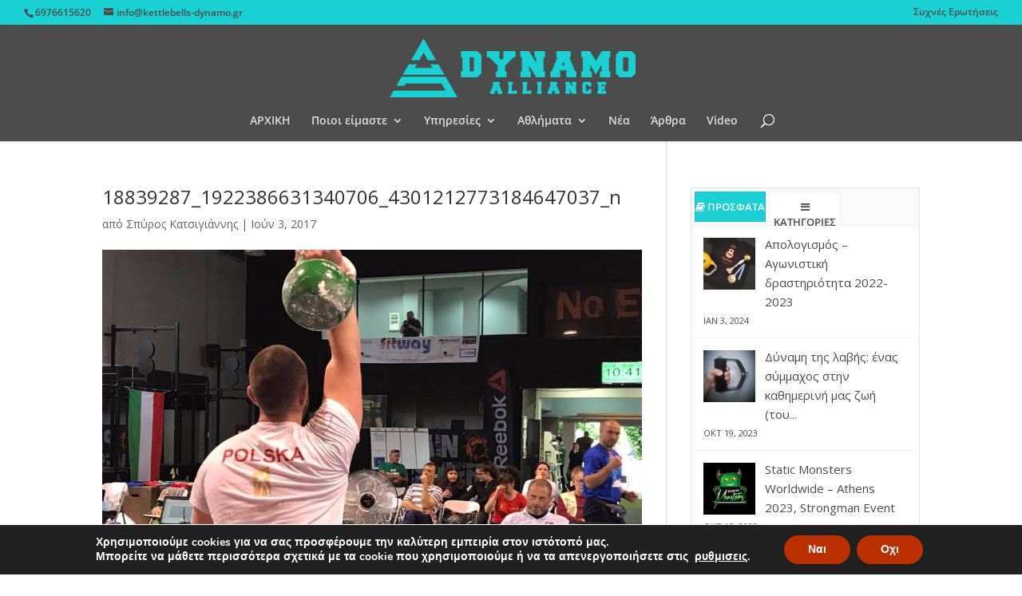

--- FILE ---
content_type: text/css
request_url: https://kettlebells-dynamo.gr/wp-content/plugins/wp-tab-widget-pro/css/wp-tab-widget-pro.css?ver=6.0.11
body_size: 2599
content:
.widget_wpt a:focus { box-shadow: none }
.wpt_widget_content, .wptp_widget_content {
    position: relative;
    border: 1px solid #E4E4E4;
}
.wpt-tabs, .wptp-list { margin: 0 }
.wpt_widget_content img, .wptp_widget_content img {
    max-width: 100%;
    height: auto;
}
.wpt_widget_content a, .wptp_widget_content a {
    color: #444;
    text-decoration: none;
}
.wptp_widget_content ul { margin: 0!important }
.wpt_widget_content ul.wpt-tabs li, .wptp_widget_content ul.wptp-tabs li {
    list-style: none;
    display: block;
    width: 50%;
    float: left;
    text-align: center;
    margin: 0;
    padding: 0 !important;
}
.wpt_widget_content ul.wpt-tabs li { width: 50% }
.wptp_widget_content ul.wptp-tabs li { width: 33.333333333% }
.wpt_widget_content ul.has-1-tabs li {
    width: 100%;
    float: none;
    margin: 0 auto;
}
.wpt_widget_content ul.has-2-tabs li {

}
.wpt_widget_content ul.has-3-tabs li { width: 33.333% }
.wpt_widget_content ul.has-4-tabs li { width: 50% }
.wpt_widget_content .has-4-tabs .tab_title.selected a { border-bottom: 1px solid #E4E4E4 }
.wpt_widget_content .has-4-tabs .tab_title:nth-child(3) a, .wpt_widget_content .has-4-tabs .tab_title:nth-child(5) a, .wpt_widget_content .has-4-tabs .tab_title:nth-child(5) a, .wpt_widget_content .has-4-tabs .tab_title:nth-child(7) a { border-left: 0 }
.wpt_widget_content .tab_title a, .wptp_widget_content .tab_title a {
    display: block;
    background: #f0f0f0;
    border-left: 1px solid #E4E4E4;
    border-bottom: 1px solid #E4E4E4;
    padding: 2px 0 4px;
    line-height: 2.4;
    text-decoration: none;
    position: relative;
    font-weight: bold;
}
.wptp_widget_content .tab_title a { font-size: 13px }
.wpt_widget_content .tab_title a .fa { margin-right: 3px }
.wpt_widget_content .tab_title:first-child a, .wptp_widget_content .tab_title:first-child a {
    margin-left: 0;
    border-left: 0;
}
.wpt_widget_content .tab_title.selected a, .wptp_widget_content .tab_title.selected a {
    background: #fff;
    border-bottom: 1px solid #fff;
}
.wptp_widget_content ul.wptp-tabs li:nth-child(3n+1) a {
    clear: left;
    border-left: 0;
}
.wpt_widget_content .inside, .wptp_widget_content .inside { background: #fff }
.wpt_widget_content .inside { padding-top: 10px }
.wpt_widget_content .tab-content li, .wptp_widget_content .tab-content li {
    list-style-type: none;
    float: left;
    width: 100%;
    box-sizing: border-box;
    text-align: left;
    color: #444;
    background: none;
    position: relative;
}
.wpt_widget_content .tab-content li {
    margin: 0 0 11px 0;
    padding: 0px 15px 15px 15px;
    border-bottom: 1px solid #E4E4E4;
}
.wptp_widget_content .tab-content li {
    margin: 0 0 0 0;
    padding: 11px 15px 15px 15px;
    border-bottom: 1px solid rgba(0, 0, 0, 0.1);
}
.wpt_widget_content .tab-content li:last-child, .wptp_widget_content .tab-content > li:last-child {
    border: none;
    margin-bottom: 0;
}
.wpt_widget_content .tab-content li:first-child, .wptp_widget_content .tab-content > li:first-child { padding-top: 5px }
.wpt_thumb_small, .wptp_thumb_small {
    float: left;
    margin-right: 12px;
    padding-top: 4px;
    /*width: 65px;
    height: 65px;*/
    overflow: hidden;
}
.wpt_thumb_small.wpt_thumb_align_right, .wptp_thumb_small.wptp_thumb_align_right {
    float: right;
    margin-right: 0;
    margin-left: 12px;
}
.wpt_thumb_custom, .wptp_thumb_custom {
    float: left;
    margin-right: 12px;
    padding-top: 4px;
    overflow: hidden;
}
.wpt_thumb_custom.wpt_thumb_align_right, .wptp_thumb_custom.wptp_thumb_align_right {
    float: right;
    margin-right: 0;
    margin-left: 12px;
}
.wpt_thumb_large, .wpt_thumb_custom.wpt_thumb_align_none, .wptp_thumb_large, .wptp_thumb_custom.wptp_thumb_align_none {
    float: none;
    max-width: 100%;
    display: inline-block;
    margin: 0 auto 4px;
    position: relative;
}
.wpt_widget_content .entry-title, .wptp_widget_content .entry-title {
    font-weight: bold;
    margin: 0;
    padding: 0;
}
.wpt_widget_content .wpt-postmeta, .wpt_comment_content, .wpt_excerpt {
    color: #999;
    font-size: 13px;
}
.wpt_widget_content .wpt-postmeta.woocommerce { margin-top: 3px }
.wpt_widget_content .wpt-postmeta.woocommerce .star-rating { color: #FFB300 }
.wpt_widget_content .wp-post-image, .wptp_widget_content .wp-post-image { margin: 0 !important }
.wptp_widget_content .wptp-postmeta {
    color: #999;
    font-size: 11px;
    text-transform: uppercase;
    line-height: 1.2;
}
.wptp_widget_content .wptp-postmeta .star-rating { margin: 0!important }
.wptp_excerpt p, .wptp_comment_content { color: #999 }
/* Comments */
.wpt_avatar, .wptp_avatar {
    margin-right: 10px;
    float: left;
    margin-top: 4px;
}
.wpt_comment_content p, .wpt_excerpt p, .wptp_comment_content p, .wptp_excerpt p { margin-bottom: 0 }
.wptp_comment_content p, .wptp_excerpt p { margin-top: 0 }
.wpt_comment_meta, .wptp_comment_meta { font-weight: bold }
.wptp_comment_content { overflow: hidden }
/* Tags tab */
.wpt_widget_content #tags-tab-content > ul { margin: 0 }
.wptp_widget_content #tags-tab-content { padding-bottom: 10px }
.wptp_widget_content #tags-tab-content ul {
    margin: 0;
    overflow: hidden;
    padding: 15px;
    font-size: 0;
    line-height: 0;
}
.wptp_widget_content #tags-tab-content ul li {
    width: auto;
    margin-bottom: 0;
    list-style: none;
    display: inline-block;
    padding: 0;
    margin: 10px 10px 0 0;
    float: none;
    font-size: 15px;
    border: 0;
}
.wptp_widget_content #tags-tab-content ul li a {
    padding: 15px 10px;
    background: rgba(0,0,0,0.12);
    white-space: nowrap;
    display: block;
    border: 1px solid rgba(0,0,0,0.08);
    border-radius: 15px;
}
.wptp_widget_content #tags-tab-content ul li a:hover { background: rgba(0,0,0,0.24) }
/* Custom Content tab */
.wptp-custom-content { padding: 15px }
/* Pagination */
.wpt_widget_content .wpt-pagination {
    margin: 0;
    width: 100%;
    padding-top: 0;
    padding-bottom: 15px;
    float: left;
}
.wpt_widget_content .wpt-pagination a { margin: 0 15px }
.wpt-pagination a.next { float: right }
.wptp_widget_content .wptp-pagination {
    margin: 0;
    width: 100%;
    padding: 0;
    margin: 0;
    border-radius: 0;
    border: 0;
    box-sizing: border-box;
    display: inline-block;
    float: left;
    padding: 15px;
}
.wptp_widget_content .wptp-pagination li {
    display: inline-block;
    width: auto;
    float: left;
    padding: 0;
    margin: 0;
    border-radius: 0;
    border: 0;
    box-sizing: border-box;
}
.wptp_widget_content .tab-content .wptp-pagination li:hover {
    background: transparent!important;
    border-color: transparent!important;
}
.wptp_widget_content .wptp-pagination li a {
    margin: 0;
    padding: 0;
}
.wptp_widget_content .wptp-pagination li .page-numbers {
    position: relative;
    display: inline-block;
    padding: 10px;
    font-size: 14px;
    font-weight: normal;
    text-transform: uppercase;
    text-decoration: none;
    line-height: 1;
    min-width: 36px;
    text-align: center;
    box-sizing: border-box;
    margin: 0;
    border-radius: 0;
    border: 0;
}
.wptp_widget_content .wptp-pagination .wptp-prev-icon { margin-right: 4px }
.wptp_widget_content .wptp-pagination .wptp-next-icon { margin-left: 4px }
.wpt_acc .wptp-tabs, .wpt_acc .wpt-tabs, .wpt_acc_title { display: none!important }
.wpt_acc .wpt_acc_title {
    display: block!important;
    float: left!important;
    width: 100%!important;
    clear: both;
    box-sizing: border-box;
}
.wpt_acc_title a {
    display: block;
    padding-top: 8px;
    padding-bottom: 8px;
    padding-left: 15px!important;
    padding-right: 15px!important;
    height: auto!important;
    width: 100%!important;
    float: left!important;
    box-sizing: border-box;
}
.wpt_acc_title a i.fa {
    display: inline-block!important;
    margin-bottom: 0!important;
}
/* Loading... */
.wpt-loading {
    min-height: 120px;
    position: relative;
}
.wpt-loading:before {
    content: "";
    display: block;
    position: absolute;
    top: 0;
    right: 0;
    bottom: 0;
    left: 0;
    background-color: rgba(255,255,255,0.8);
    z-index: 11;
}
.clear { clear: both }
.wpt-loader {
    z-index: 12;
    display: none;
    position: absolute!important;
    top: 50%;
    left: 50%;
}
.wpt-loading .wpt-loader { display: block }
.wpt-load1 .wpt-loader, .wpt-load1 .wpt-loader:before, .wpt-load1 .wpt-loader:after {
    background: #000;
    -webkit-animation: load1 1s infinite ease-in-out;
    animation: load1 1s infinite ease-in-out;
    width: 1em;
    height: 4em;
}
.wpt-load1 .wpt-loader:before, .wpt-load1 .wpt-loader:after {
    position: absolute;
    top: 0;
    content: '';
}
.wpt-load1 .wpt-loader:before {
    left: -1.5em;
    -webkit-animation-delay: -0.32s;
    animation-delay: -0.32s;
}
.wpt-load1 .wpt-loader {
    text-indent: -9999em;
    position: relative;
    margin: -2em 0 0 -0.5em;
    font-size: 4px;
    -webkit-transform: translateZ();
    transform: translateZ();
    -webkit-animation-delay: -0.16s;
    animation-delay: -0.16s;
}
.wpt-load1 .wpt-loader:after { left: 1.5em }
@-webkit-keyframes load1 { 
    0%, 80%, 100% {
        box-shadow: 0 0 #000;
        height: 4em;
    }
    40% {
        box-shadow: 0 -2em #000;
        height: 5em;
    }
}
@keyframes load1 { 
    0%, 80%, 100% {
        box-shadow: 0 0 #000;
        height: 4em;
    }
    40% {
        box-shadow: 0 -2em #000;
        height: 5em;
    }
}
.wpt-load4 .wpt-loader {
    font-size: 4px;
    width: 1em;
    height: 1em;
    margin-left: -0.5em;
    margin-top: -0.5em;
    border-radius: 50%;
    position: relative;
    text-indent: -9999em;
    -webkit-animation: load4 1.3s infinite linear;
    animation: load4 1s infinite linear;
    -webkit-transform: translateZ();
    transform: translateZ();
}
@-webkit-keyframes load4 { 
    0%, 100% { box-shadow: 0 -3em 0 0.2em #000000, 2em -2em 0 0em #000000, 3em 0 0 -1em #000000, 2em 2em 0 -1em #000000, 0 3em 0 -1em #000000, -2em 2em 0 -1em #000000, -3em 0 0 -1em #000000, -2em -2em 0 0 #000000 }
    12.5% { box-shadow: 0 -3em 0 0 #000000, 2em -2em 0 0.2em #000000, 3em 0 0 0 #000000, 2em 2em 0 -1em #000000, 0 3em 0 -1em #000000, -2em 2em 0 -1em #000000, -3em 0 0 -1em #000000, -2em -2em 0 -1em #000000 }
    25% { box-shadow: 0 -3em 0 -0.5em #000000, 2em -2em 0 0 #000000, 3em 0 0 0.2em #000000, 2em 2em 0 0 #000000, 0 3em 0 -1em #000000, -2em 2em 0 -1em #000000, -3em 0 0 -1em #000000, -2em -2em 0 -1em #000000 }
    37.5% { box-shadow: 0 -3em 0 -1em #000000, 2em -2em 0 -1em #000000, 3em 0em 0 0 #000000, 2em 2em 0 0.2em #000000, 0 3em 0 0em #000000, -2em 2em 0 -1em #000000, -3em 0em 0 -1em #000000, -2em -2em 0 -1em #000000 }
    50% { box-shadow: 0 -3em 0 -1em #000000, 2em -2em 0 -1em #000000, 3em 0 0 -1em #000000, 2em 2em 0 0em #000000, 0 3em 0 0.2em #000000, -2em 2em 0 0 #000000, -3em 0em 0 -1em #000000, -2em -2em 0 -1em #000000 }
    62.5% { box-shadow: 0 -3em 0 -1em #000000, 2em -2em 0 -1em #000000, 3em 0 0 -1em #000000, 2em 2em 0 -1em #000000, 0 3em 0 0 #000000, -2em 2em 0 0.2em #000000, -3em 0 0 0 #000000, -2em -2em 0 -1em #000000 }
    75% { box-shadow: 0em -3em 0 -1em #000000, 2em -2em 0 -1em #000000, 3em 0em 0 -1em #000000, 2em 2em 0 -1em #000000, 0 3em 0 -1em #000000, -2em 2em 0 0 #000000, -3em 0em 0 0.2em #000000, -2em -2em 0 0 #000000 }
    87.5% { box-shadow: 0em -3em 0 0 #000000, 2em -2em 0 -1em #000000, 3em 0 0 -1em #000000, 2em 2em 0 -1em #000000, 0 3em 0 -1em #000000, -2em 2em 0 0 #000000, -3em 0em 0 0 #000000, -2em -2em 0 0.2em #000000 }
}
@keyframes load4 { 
    0%, 100% { box-shadow: 0 -3em 0 0.2em #000000, 2em -2em 0 0em #000000, 3em 0 0 -1em #000000, 2em 2em 0 -1em #000000, 0 3em 0 -1em #000000, -2em 2em 0 -1em #000000, -3em 0 0 -1em #000000, -2em -2em 0 0 #000000 }
    12.5% { box-shadow: 0 -3em 0 0 #000000, 2em -2em 0 0.2em #000000, 3em 0 0 0 #000000, 2em 2em 0 -1em #000000, 0 3em 0 -1em #000000, -2em 2em 0 -1em #000000, -3em 0 0 -1em #000000, -2em -2em 0 -1em #000000 }
    25% { box-shadow: 0 -3em 0 -0.5em #000000, 2em -2em 0 0 #000000, 3em 0 0 0.2em #000000, 2em 2em 0 0 #000000, 0 3em 0 -1em #000000, -2em 2em 0 -1em #000000, -3em 0 0 -1em #000000, -2em -2em 0 -1em #000000 }
    37.5% { box-shadow: 0 -3em 0 -1em #000000, 2em -2em 0 -1em #000000, 3em 0em 0 0 #000000, 2em 2em 0 0.2em #000000, 0 3em 0 0em #000000, -2em 2em 0 -1em #000000, -3em 0em 0 -1em #000000, -2em -2em 0 -1em #000000 }
    50% { box-shadow: 0 -3em 0 -1em #000000, 2em -2em 0 -1em #000000, 3em 0 0 -1em #000000, 2em 2em 0 0em #000000, 0 3em 0 0.2em #000000, -2em 2em 0 0 #000000, -3em 0em 0 -1em #000000, -2em -2em 0 -1em #000000 }
    62.5% { box-shadow: 0 -3em 0 -1em #000000, 2em -2em 0 -1em #000000, 3em 0 0 -1em #000000, 2em 2em 0 -1em #000000, 0 3em 0 0 #000000, -2em 2em 0 0.2em #000000, -3em 0 0 0 #000000, -2em -2em 0 -1em #000000 }
    75% { box-shadow: 0em -3em 0 -1em #000000, 2em -2em 0 -1em #000000, 3em 0em 0 -1em #000000, 2em 2em 0 -1em #000000, 0 3em 0 -1em #000000, -2em 2em 0 0 #000000, -3em 0em 0 0.2em #000000, -2em -2em 0 0 #000000 }
    87.5% { box-shadow: 0em -3em 0 0 #000000, 2em -2em 0 -1em #000000, 3em 0 0 -1em #000000, 2em 2em 0 -1em #000000, 0 3em 0 -1em #000000, -2em 2em 0 0 #000000, -3em 0em 0 0 #000000, -2em -2em 0 0.2em #000000 }
}
.wpt-load5 .wpt-loader {
    font-size: 4px;
    width: 1em;
    height: 1em;
    margin-top: -0.5em;
    margin-left: -0.5em;
    border-radius: 50%;
    position: relative;
    text-indent: -9999em;
    -webkit-animation: load5 1.1s infinite ease;
    animation: load5 .8s infinite ease;
    -webkit-transform: translateZ();
    transform: translateZ();
}
@-webkit-keyframes load5 { 
    0%, 100% { box-shadow: 0em -2.6em 0em 0em #000000, 1.8em -1.8em 0 0em rgba(0, 0, 0, 0.2), 2.5em 0em 0 0em rgba(0, 0, 0, 0.2), 1.75em 1.75em 0 0em rgba(0, 0, 0, 0.2), 0em 2.5em 0 0em rgba(0, 0, 0, 0.2), -1.8em 1.8em 0 0em rgba(0, 0, 0, 0.2), -2.6em 0em 0 0em rgba(0, 0, 0, 0.5), -1.8em -1.8em 0 0em rgba(0, 0, 0, 0.7) }
    12.5% { box-shadow: 0em -2.6em 0em 0em rgba(0, 0, 0, 0.7), 1.8em -1.8em 0 0em #000000, 2.5em 0em 0 0em rgba(0, 0, 0, 0.2), 1.75em 1.75em 0 0em rgba(0, 0, 0, 0.2), 0em 2.5em 0 0em rgba(0, 0, 0, 0.2), -1.8em 1.8em 0 0em rgba(0, 0, 0, 0.2), -2.6em 0em 0 0em rgba(0, 0, 0, 0.2), -1.8em -1.8em 0 0em rgba(0, 0, 0, 0.5) }
    25% { box-shadow: 0em -2.6em 0em 0em rgba(0, 0, 0, 0.5), 1.8em -1.8em 0 0em rgba(0, 0, 0, 0.7), 2.5em 0em 0 0em #000000, 1.75em 1.75em 0 0em rgba(0, 0, 0, 0.2), 0em 2.5em 0 0em rgba(0, 0, 0, 0.2), -1.8em 1.8em 0 0em rgba(0, 0, 0, 0.2), -2.6em 0em 0 0em rgba(0, 0, 0, 0.2), -1.8em -1.8em 0 0em rgba(0, 0, 0, 0.2) }
    37.5% { box-shadow: 0em -2.6em 0em 0em rgba(0, 0, 0, 0.2), 1.8em -1.8em 0 0em rgba(0, 0, 0, 0.5), 2.5em 0em 0 0em rgba(0, 0, 0, 0.7), 1.75em 1.75em 0 0em rgba(0, 0, 0, 0.2), 0em 2.5em 0 0em rgba(0, 0, 0, 0.2), -1.8em 1.8em 0 0em rgba(0, 0, 0, 0.2), -2.6em 0em 0 0em rgba(0, 0, 0, 0.2), -1.8em -1.8em 0 0em rgba(0, 0, 0, 0.2) }
    50% { box-shadow: 0em -2.6em 0em 0em rgba(0, 0, 0, 0.2), 1.8em -1.8em 0 0em rgba(0, 0, 0, 0.2), 2.5em 0em 0 0em rgba(0, 0, 0, 0.5), 1.75em 1.75em 0 0em rgba(0, 0, 0, 0.7), 0em 2.5em 0 0em #000000, -1.8em 1.8em 0 0em rgba(0, 0, 0, 0.2), -2.6em 0em 0 0em rgba(0, 0, 0, 0.2), -1.8em -1.8em 0 0em rgba(0, 0, 0, 0.2) }
    62.5% { box-shadow: 0em -2.6em 0em 0em rgba(0, 0, 0, 0.2), 1.8em -1.8em 0 0em rgba(0, 0, 0, 0.2), 2.5em 0em 0 0em rgba(0, 0, 0, 0.2), 1.75em 1.75em 0 0em rgba(0, 0, 0, 0.5), 0em 2.5em 0 0em rgba(0, 0, 0, 0.7), -1.8em 1.8em 0 0em #000000, -2.6em 0em 0 0em rgba(0, 0, 0, 0.2), -1.8em -1.8em 0 0em rgba(0, 0, 0, 0.2) }
    75% { box-shadow: 0em -2.6em 0em 0em rgba(0, 0, 0, 0.2), 1.8em -1.8em 0 0em rgba(0, 0, 0, 0.2), 2.5em 0em 0 0em rgba(0, 0, 0, 0.2), 1.75em 1.75em 0 0em rgba(0, 0, 0, 0.2), 0em 2.5em 0 0em rgba(0, 0, 0, 0.5), -1.8em 1.8em 0 0em rgba(0, 0, 0, 0.7), -2.6em 0em 0 0em #000000, -1.8em -1.8em 0 0em rgba(0, 0, 0, 0.2) }
    87.5% { box-shadow: 0em -2.6em 0em 0em rgba(0, 0, 0, 0.2), 1.8em -1.8em 0 0em rgba(0, 0, 0, 0.2), 2.5em 0em 0 0em rgba(0, 0, 0, 0.2), 1.75em 1.75em 0 0em rgba(0, 0, 0, 0.2), 0em 2.5em 0 0em rgba(0, 0, 0, 0.2), -1.8em 1.8em 0 0em rgba(0, 0, 0, 0.5), -2.6em 0em 0 0em rgba(0, 0, 0, 0.7), -1.8em -1.8em 0 0em #000000 }
}
@keyframes load5 { 
    0%, 100% { box-shadow: 0em -2.6em 0em 0em #000000, 1.8em -1.8em 0 0em rgba(0, 0, 0, 0.2), 2.5em 0em 0 0em rgba(0, 0, 0, 0.2), 1.75em 1.75em 0 0em rgba(0, 0, 0, 0.2), 0em 2.5em 0 0em rgba(0, 0, 0, 0.2), -1.8em 1.8em 0 0em rgba(0, 0, 0, 0.2), -2.6em 0em 0 0em rgba(0, 0, 0, 0.5), -1.8em -1.8em 0 0em rgba(0, 0, 0, 0.7) }
    12.5% { box-shadow: 0em -2.6em 0em 0em rgba(0, 0, 0, 0.7), 1.8em -1.8em 0 0em #000000, 2.5em 0em 0 0em rgba(0, 0, 0, 0.2), 1.75em 1.75em 0 0em rgba(0, 0, 0, 0.2), 0em 2.5em 0 0em rgba(0, 0, 0, 0.2), -1.8em 1.8em 0 0em rgba(0, 0, 0, 0.2), -2.6em 0em 0 0em rgba(0, 0, 0, 0.2), -1.8em -1.8em 0 0em rgba(0, 0, 0, 0.5) }
    25% { box-shadow: 0em -2.6em 0em 0em rgba(0, 0, 0, 0.5), 1.8em -1.8em 0 0em rgba(0, 0, 0, 0.7), 2.5em 0em 0 0em #000000, 1.75em 1.75em 0 0em rgba(0, 0, 0, 0.2), 0em 2.5em 0 0em rgba(0, 0, 0, 0.2), -1.8em 1.8em 0 0em rgba(0, 0, 0, 0.2), -2.6em 0em 0 0em rgba(0, 0, 0, 0.2), -1.8em -1.8em 0 0em rgba(0, 0, 0, 0.2) }
    37.5% { box-shadow: 0em -2.6em 0em 0em rgba(0, 0, 0, 0.2), 1.8em -1.8em 0 0em rgba(0, 0, 0, 0.5), 2.5em 0em 0 0em rgba(0, 0, 0, 0.7), 1.75em 1.75em 0 0em rgba(0, 0, 0, 0.2), 0em 2.5em 0 0em rgba(0, 0, 0, 0.2), -1.8em 1.8em 0 0em rgba(0, 0, 0, 0.2), -2.6em 0em 0 0em rgba(0, 0, 0, 0.2), -1.8em -1.8em 0 0em rgba(0, 0, 0, 0.2) }
    50% { box-shadow: 0em -2.6em 0em 0em rgba(0, 0, 0, 0.2), 1.8em -1.8em 0 0em rgba(0, 0, 0, 0.2), 2.5em 0em 0 0em rgba(0, 0, 0, 0.5), 1.75em 1.75em 0 0em rgba(0, 0, 0, 0.7), 0em 2.5em 0 0em #000000, -1.8em 1.8em 0 0em rgba(0, 0, 0, 0.2), -2.6em 0em 0 0em rgba(0, 0, 0, 0.2), -1.8em -1.8em 0 0em rgba(0, 0, 0, 0.2) }
    62.5% { box-shadow: 0em -2.6em 0em 0em rgba(0, 0, 0, 0.2), 1.8em -1.8em 0 0em rgba(0, 0, 0, 0.2), 2.5em 0em 0 0em rgba(0, 0, 0, 0.2), 1.75em 1.75em 0 0em rgba(0, 0, 0, 0.5), 0em 2.5em 0 0em rgba(0, 0, 0, 0.7), -1.8em 1.8em 0 0em #000000, -2.6em 0em 0 0em rgba(0, 0, 0, 0.2), -1.8em -1.8em 0 0em rgba(0, 0, 0, 0.2) }
    75% { box-shadow: 0em -2.6em 0em 0em rgba(0, 0, 0, 0.2), 1.8em -1.8em 0 0em rgba(0, 0, 0, 0.2), 2.5em 0em 0 0em rgba(0, 0, 0, 0.2), 1.75em 1.75em 0 0em rgba(0, 0, 0, 0.2), 0em 2.5em 0 0em rgba(0, 0, 0, 0.5), -1.8em 1.8em 0 0em rgba(0, 0, 0, 0.7), -2.6em 0em 0 0em #000000, -1.8em -1.8em 0 0em rgba(0, 0, 0, 0.2) }
    87.5% { box-shadow: 0em -2.6em 0em 0em rgba(0, 0, 0, 0.2), 1.8em -1.8em 0 0em rgba(0, 0, 0, 0.2), 2.5em 0em 0 0em rgba(0, 0, 0, 0.2), 1.75em 1.75em 0 0em rgba(0, 0, 0, 0.2), 0em 2.5em 0 0em rgba(0, 0, 0, 0.2), -1.8em 1.8em 0 0em rgba(0, 0, 0, 0.5), -2.6em 0em 0 0em rgba(0, 0, 0, 0.7), -1.8em -1.8em 0 0em #000000 }
}
.wpt-load6 .wpt-loader {
    font-size: 20px;
    text-indent: -9999em;
    overflow: hidden;
    width: 1em;
    height: 1em;
    margin-top: -0.5em;
    margin-left: -0.5em;
    border-radius: 50%;
    position: relative;
    -webkit-transform: translateZ();
    transform: translateZ();
    -webkit-animation: load6 1.7s infinite ease;
    animation: load6 1s infinite ease;
}
@-webkit-keyframes load6 { 
    0% {
        -webkit-transform: rotate(0deg);
        transform: rotate(0deg);
        box-shadow: 0 -0.83em 0 -0.4em #000000, 0 -0.83em 0 -0.42em #000000, 0 -0.83em 0 -0.44em #000000, 0 -0.83em 0 -0.46em #000000, 0 -0.83em 0 -0.477em #000000;
    }
    5%, 95% { box-shadow: 0 -0.83em 0 -0.4em #000000, 0 -0.83em 0 -0.42em #000000, 0 -0.83em 0 -0.44em #000000, 0 -0.83em 0 -0.46em #000000, 0 -0.83em 0 -0.477em #000000 }
    10%, 59% { box-shadow: 0 -0.83em 0 -0.4em #000000, -0.087em -0.825em 0 -0.42em #000000, -0.173em -0.812em 0 -0.44em #000000, -0.256em -0.789em 0 -0.46em #000000, -0.297em -0.775em 0 -0.477em #000000 }
    20% { box-shadow: 0 -0.83em 0 -0.4em #000000, -0.338em -0.758em 0 -0.42em #000000, -0.555em -0.617em 0 -0.44em #000000, -0.671em -0.488em 0 -0.46em #000000, -0.749em -0.34em 0 -0.477em #000000 }
    38% { box-shadow: 0 -0.83em 0 -0.4em #000000, -0.377em -0.74em 0 -0.42em #000000, -0.645em -0.522em 0 -0.44em #000000, -0.775em -0.297em 0 -0.46em #000000, -0.82em -0.09em 0 -0.477em #000000 }
    100% {
        -webkit-transform: rotate(360deg);
        transform: rotate(360deg);
        box-shadow: 0 -0.83em 0 -0.4em #000000, 0 -0.83em 0 -0.42em #000000, 0 -0.83em 0 -0.44em #000000, 0 -0.83em 0 -0.46em #000000, 0 -0.83em 0 -0.477em #000000;
    }
}
@keyframes load6 { 
    0% {
        -webkit-transform: rotate(0deg);
        transform: rotate(0deg);
        box-shadow: 0 -0.83em 0 -0.4em #000000, 0 -0.83em 0 -0.42em #000000, 0 -0.83em 0 -0.44em #000000, 0 -0.83em 0 -0.46em #000000, 0 -0.83em 0 -0.477em #000000;
    }
    5%, 95% { box-shadow: 0 -0.83em 0 -0.4em #000000, 0 -0.83em 0 -0.42em #000000, 0 -0.83em 0 -0.44em #000000, 0 -0.83em 0 -0.46em #000000, 0 -0.83em 0 -0.477em #000000 }
    10%, 59% { box-shadow: 0 -0.83em 0 -0.4em #000000, -0.087em -0.825em 0 -0.42em #000000, -0.173em -0.812em 0 -0.44em #000000, -0.256em -0.789em 0 -0.46em #000000, -0.297em -0.775em 0 -0.477em #000000 }
    20% { box-shadow: 0 -0.83em 0 -0.4em #000000, -0.338em -0.758em 0 -0.42em #000000, -0.555em -0.617em 0 -0.44em #000000, -0.671em -0.488em 0 -0.46em #000000, -0.749em -0.34em 0 -0.477em #000000 }
    38% { box-shadow: 0 -0.83em 0 -0.4em #000000, -0.377em -0.74em 0 -0.42em #000000, -0.645em -0.522em 0 -0.44em #000000, -0.775em -0.297em 0 -0.46em #000000, -0.82em -0.09em 0 -0.477em #000000 }
    100% {
        -webkit-transform: rotate(360deg);
        transform: rotate(360deg);
        box-shadow: 0 -0.83em 0 -0.4em #000000, 0 -0.83em 0 -0.42em #000000, 0 -0.83em 0 -0.44em #000000, 0 -0.83em 0 -0.46em #000000, 0 -0.83em 0 -0.477em #000000;
    }
}
.wpt-load7 .wpt-loader:before, .wpt-load7 .wpt-loader:after, .wpt-load7 .wpt-loader {
    border-radius: 50%;
    width: 2.5em;
    height: 2.5em;
    -webkit-animation-fill-mode: both;
    animation-fill-mode: both;
    -webkit-animation: load7 0.8s infinite ease-in-out;
    animation: load7 0.8s infinite ease-in-out;
}
.wpt-load7 .wpt-loader {
    font-size: 4px;
    position: relative;
    text-indent: -9999em;
    -webkit-transform: translateZ();
    transform: translateZ();
    -webkit-animation-delay: -0.16s;
    animation-delay: -0.16s;
    margin-top: -3.75em;
    margin-left: -1.25em;
}
.wpt-load7 .wpt-loader:before {
    left: -3.5em;
    -webkit-animation-delay: -0.32s;
    animation-delay: -0.32s;
}
.wpt-load7 .wpt-loader:after { left: 3.5em }
.wpt-load7 .wpt-loader:before, .wpt-load7 .wpt-loader:after {
    content: '';
    position: absolute;
    top: 0;
}
@-webkit-keyframes load7 { 
    0%, 80%, 100% { box-shadow: 0 2.5em 0 -1.3em #000000 }
    40% { box-shadow: 0 2.5em 0 0 #000000 }
}
@keyframes load7 { 
    0%, 80%, 100% { box-shadow: 0 2.5em 0 -1.3em #000000 }
    40% { box-shadow: 0 2.5em 0 0 #000000 }
}
.wpt-load8 .wpt-loader {
    font-size: 2px;
    position: relative;
    text-indent: -9999em;
    border-top: 1.1em solid rgba(0, 0, 0, 0.2);
    border-right: 1.1em solid rgba(0, 0, 0, 0.2);
    border-bottom: 1.1em solid rgba(0, 0, 0, 0.2);
    border-left: 1.1em solid #000000;
    -webkit-transform: translateZ();
    transform: translateZ();
    -webkit-animation: load8 0.5s infinite linear;
    animation: load8 0.5s infinite linear;
}
.wpt-load8 .wpt-loader, .wpt-load8 .wpt-loader:after {
    border-radius: 50%;
    width: 10em;
    height: 10em;
    margin-top: -6.1em;
    margin-left: -6.1em;
}
@-webkit-keyframes load8 { 
    0% {
        -webkit-transform: rotate(0deg);
        transform: rotate(0deg);
    }
    100% {
        -webkit-transform: rotate(360deg);
        transform: rotate(360deg);
    }
}
@keyframes load8 { 
    0% {
        -webkit-transform: rotate(0deg);
        transform: rotate(0deg);
    }
    100% {
        -webkit-transform: rotate(360deg);
        transform: rotate(360deg);
    }
}

--- FILE ---
content_type: text/plain
request_url: https://www.google-analytics.com/j/collect?v=1&_v=j102&a=624446891&t=pageview&_s=1&dl=https%3A%2F%2Fkettlebells-dynamo.gr%2Fikmf-european-championship%2F18839287_1922386631340706_4301212773184647037_n%2F&ul=en-us%40posix&dt=18839287_1922386631340706_4301212773184647037_n%20%7C%20KettleBells%20DYNAMO&sr=1280x720&vp=1280x720&_u=IEBAAEABAAAAACAAI~&jid=1439891111&gjid=165278706&cid=1542490968.1769425134&tid=UA-85051034-1&_gid=724060548.1769425134&_r=1&_slc=1&z=1110632806
body_size: -452
content:
2,cG-M4TNYV6PH3